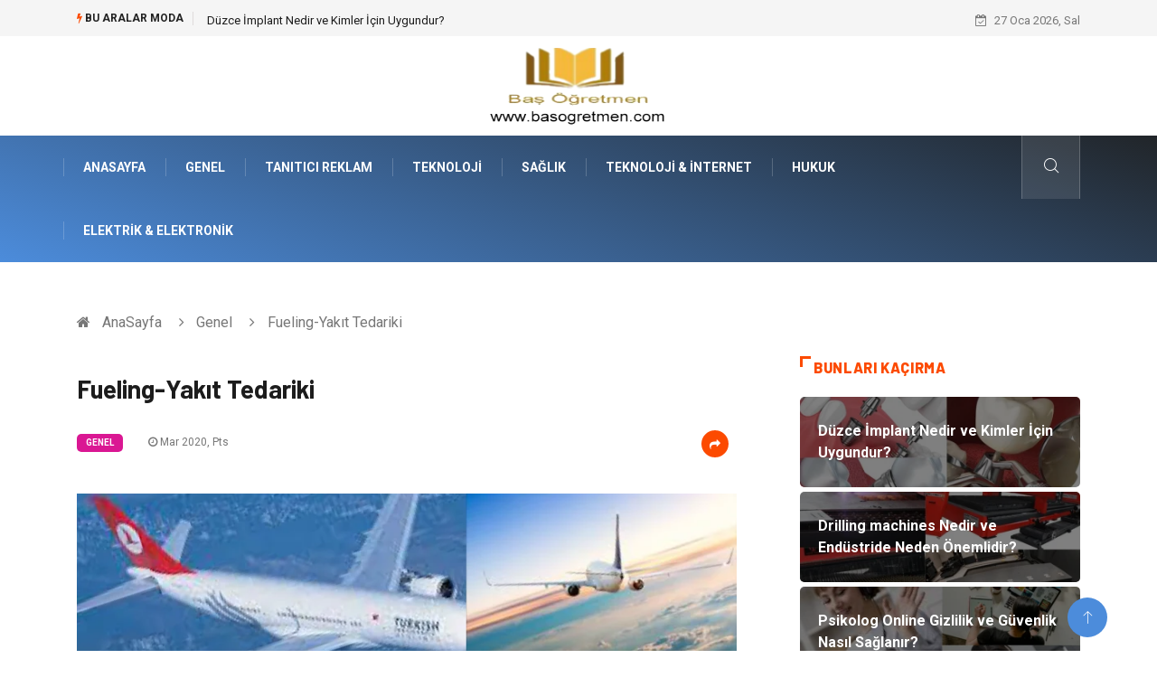

--- FILE ---
content_type: text/html; charset=UTF-8
request_url: https://www.basogretmen.com/genel/fuelingyakit-tedariki
body_size: 7211
content:
<!DOCTYPE html>
<html lang="tr">
<head>
<meta charset="utf-8"/>
    <title>Fueling-Yakıt Tedariki: Başögretmen</title>
    <meta name="description" content="Uçaklarla ilgili verilen hizmetler arasında profesyonellik isteyen işlerden birisi de hiç kuşkusuz fueling- yakıt tedariki hizmetidir"/>

<meta http-equiv="X-UA-Compatible" content="IE=edge"/>
<meta name="viewport" content="width=device-width, initial-scale=1, shrink-to-fit=no"/>
<meta name="author" content="www.basogretmen.com"/>
<meta name="publisher" content="www.basogretmen.com"/>
<link rel="preload" as="image" href="https://www.basogretmen.com/asset/img/logo.png"/>
<link rel="dns-prefetch" href="//fonts.googleapis.com">
            <!--    <meta name="robots" content="index,follow" />-->
    
        <link rel="canonical" href="https://www.basogretmen.com/genel/fuelingyakit-tedariki"/>
       
        <link rel="shortcut icon" type="image/png" href="https://www.basogretmen.com/asset/img/logo.png"/>
    <link rel="preload" as="font" href="/asset/fonts/iconfont.ttf?6bbhls" type="font/woff2" crossorigin="anonymous"/>
    <link rel="preload" as="font" href="/asset/fonts/fontawesome-webfont.woff2?v=4.6.3" type="font/woff2" crossorigin="anonymous"/>
    <style>
        :root {
            --my-webkit-linear-gradient:  -webkit-linear-gradient(70deg, #4c8cdb 0%,#212529 100%);
            --my-o-linear-gradient: -o-linear-gradient(70deg, #4c8cdb 0%,#212529 100%);
            --my-linear-gradient: linear-gradient(20deg,#4c8cdb 0%,#212529);
        }

    </style>
    <link rel="stylesheet" href="https://www.basogretmen.com/asset/css/bootstrap.min.css"/>
    <link rel="stylesheet" href="https://www.basogretmen.com/asset/css/iconfonts.min.css"/>
    <link rel="stylesheet" href="https://www.basogretmen.com/asset/css/font-awesome.min.css"/>
    <link rel="stylesheet" href="https://www.basogretmen.com/asset/css/owl.carousel.min.css"/>
    <link rel="stylesheet" href="https://www.basogretmen.com/asset/css/owl.theme.default.min.css"/>
    <link rel="stylesheet" href="https://www.basogretmen.com/asset/css/magnific-popup.min.css"/>
    <link rel="stylesheet" href="https://www.basogretmen.com/asset/css/animate.min.css">
        <link rel="stylesheet" href="https://www.basogretmen.com/asset/css/style.min.css"/>
        <link rel="stylesheet" href="https://www.basogretmen.com/asset/css/responsive.min.css"/>
        <link rel="stylesheet" href="https://www.basogretmen.com/asset/css/colorbox.min.css"/>
        <!--[if lt IE 9]>
          <script src="https://www.basogretmen.com/asset/js/html5shiv.js"></script>
          <script src="https://www.basogretmen.com/asset/js/respond.min.js"></script>
        <![endif]--> 
</head>

<body>
    <div class="trending-bar trending-light d-md-block">
        <div class="container">
            <div class="row justify-content-between">
                <div class="col-md-9 text-center text-md-left">
                    <p class="trending-title"><i class="tsicon fa fa-bolt"></i> Bu aralar Moda</p>
                    <div id="trending-slide" class="owl-carousel owl-theme trending-slide">
                                                    <div class="item">
                                <div class="post-content">
                                    <span class="post-title title-small">

                                        <a href="https://www.basogretmen.com/saglik/duzce-implant-nedir-ve-kimler-icin-uygundur">Düzce İmplant Nedir ve Kimler İçin Uygundur?</a>
                                    </span>
                                </div>
                            </div>
                                                    <div class="item">
                                <div class="post-content">
                                    <span class="post-title title-small">

                                        <a href="https://www.basogretmen.com/makine/drilling-machines-nedir-ve-endustride-neden-onemlidir">Drilling machines Nedir ve Endüstride Neden Önemlidir?</a>
                                    </span>
                                </div>
                            </div>
                                                    <div class="item">
                                <div class="post-content">
                                    <span class="post-title title-small">

                                        <a href="https://www.basogretmen.com/saglikli-yasam/psikolog-online-gizlilik-ve-guvenlik-nasil-saglanir">Psikolog Online Gizlilik ve Güvenlik Nasıl Sağlanır?</a>
                                    </span>
                                </div>
                            </div>
                                                    <div class="item">
                                <div class="post-content">
                                    <span class="post-title title-small">

                                        <a href="https://www.basogretmen.com/saglik/grip-nedir-ve-neden-korunmak-onemlidir">Grip Nedir ve Neden Korunmak Önemlidir?</a>
                                    </span>
                                </div>
                            </div>
                                                    <div class="item">
                                <div class="post-content">
                                    <span class="post-title title-small">

                                        <a href="https://www.basogretmen.com/elektrik-elektronik/vinc-kumandasi-kablosuz-nedir-ve-endustride-neden-onemlidir">Vinç Kumandası Kablosuz Nedir ve Endüstride Neden Önemlidir?</a>
                                    </span>
                                </div>
                            </div>
                                            </div>
                </div>
                <div class="col-md-3 text-md-right text-center">
                    <div class="ts-date">
                        <i class="fa fa-calendar-check-o"></i> 27 Oca 2026, Sal                    </div>
                </div>
            </div>
        </div>
    </div>

<header id="header" class="header">
    <div class="container">
        <div class="row align-items-center justify-content-between">
            <div class="col-md-12 col-sm-12">
                <div class="logo text-center">
                    <a href="https://www.basogretmen.com/" title="Başögretmen Blog">
                        <img loading="lazy" width="240" height="83"  src="https://www.basogretmen.com/asset/img/logo.png"  alt="Basogretmen.com Logo">
                    </a>
                </div>
            </div>


        </div>
    </div>
</header>
<div class="main-nav clearfix">
    <div class="container">
        <div class="row justify-content-between">
            <nav class="navbar navbar-expand-lg col-lg-11">
                <div class="site-nav-inner float-left">
                    <button class="navbar-toggler" type="button" data-toggle="collapse" data-target="#navbarSupportedContent" aria-controls="navbarSupportedContent" aria-expanded="true" aria-label="Toggle navigation">
                        <span class="fa fa-bars"></span>
                    </button>

                    <div id="navbarSupportedContent" class="collapse navbar-collapse navbar-responsive-collapse">
                        <ul class="nav navbar-nav">
                            <li>
                                <a href="https://www.basogretmen.com/">AnaSayfa</a>
                            </li>
                                                                                                                              
                                    <li><a href="https://www.basogretmen.com/genel">Genel</a></li>

                                                                      
                                    <li><a href="https://www.basogretmen.com/tanitici-reklam">Tanıtıcı Reklam</a></li>

                                                                      
                                    <li><a href="https://www.basogretmen.com/teknoloji">Teknoloji</a></li>

                                                                      
                                    <li><a href="https://www.basogretmen.com/saglik">Sağlık</a></li>

                                                                      
                                    <li><a href="https://www.basogretmen.com/teknoloji-internet">Teknoloji & İnternet</a></li>

                                                                      
                                    <li><a href="https://www.basogretmen.com/hukuk">Hukuk</a></li>

                                                                      
                                    <li><a href="https://www.basogretmen.com/elektrik-elektronik">Elektrik & Elektronik</a></li>

                                                                                                  
                        </ul>
                    </div>

                </div>
            </nav>

            <div class="col-lg-1 text-right nav-social-wrap">



                <div class="nav-search">
                    <a href="#search-popup" class="xs-modal-popup">
                        <i class="icon icon-search1"></i>
                    </a>
                </div>

                <div class="zoom-anim-dialog mfp-hide modal-searchPanel ts-search-form" id="search-popup">
                    <div class="modal-dialog modal-lg">
                        <div class="modal-content">
                            <div class="xs-search-panel">

                                <form class="ts-search-group" action="https://www.basogretmen.com/search" method="get"> 
                                    <div class="input-group">
                                        <input type="search" class="form-control" 
                                               name="q" 
                                               required="" 
                                               placeholder="Bir kelime veya cümle yazın" 
                                               value="" 
                                               oninvalid="this.setCustomValidity('Bir kelime veya cümle yazmalısınız')" 
                                               oninput="this.setCustomValidity('')"
                                               />
                                        <button class="input-group-btn search-button">
                                            <i class="icon icon-search1"></i>
                                        </button>
                                        <button type="submit" class="btn btn-default btn-block btn-warning-fill-sqr"><i class="fa fa-search"></i> ARA</button> 

                                    </div>
                                </form>
                            </div>
                        </div>
                    </div>
                </div>
            </div>
        </div>
    </div>
</div>
 

 <div class="gap-30 d-none d-block"></div> 
            <div class="breadcrumb-section">
            <div class="container">
                <div class="row">
                    <div class="col-12">
                        <ol class="breadcrumb">
                            <li>
                                <i class="fa fa-home"></i>
                                <a href="https://www.basogretmen.com/">AnaSayfa</a>
                            </li>
                            <li>
                                <i class="fa fa-angle-right"></i>

                                <a href="https://www.basogretmen.com/genel">Genel</a>
                            </li>
                            <li><i class="fa fa-angle-right"></i>
                                Fueling-Yakıt Tedariki</li>
                        </ol>		
                    </div>
                </div>
            </div>
        </div>
    
            <section class="main-content pt-0">
            <div class="container">
                                <div class="row ts-gutter-30">
                    <div class="col-lg-8">
                        <div class="single-post">
                            <div class="post-header-area">
                                <h1 class="post-title title-lg">Fueling-Yakıt Tedariki</h1>
                                <ul class="post-meta">
                                    <li>
                                        <a href="https://www.basogretmen.com/genel" class="post-cat fashion">Genel</a>
                                    </li>

                                    <li><i class="fa fa-clock-o"></i> Mar 2020, Pts</li>

                                    <li class="social-share">
                                        <i class="shareicon fa fa-share"></i>
                                        <ul class="social-list">
                                            <li><a data-social="facebook" class="facebook" target="_blank" href="https://www.facebook.com/sharer/sharer.php?u=https://www.basogretmen.com/genel/fuelingyakit-tedariki" title="Facebook'ta Paylaş"><i class="fa fa-facebook"></i></a></li>
                                            <li><a data-social="twitter" class="twitter" href="https://twitter.com/home?status=https://www.basogretmen.com/genel/fuelingyakit-tedariki" title="X'de Paylaş"><i class="fa ">X</i></a></li>
                                            <li><a data-social="linkedin" class="linkedin" href="https://www.linkedin.com/cws/share?url=https://www.basogretmen.com/genel/fuelingyakit-tedariki" title="Linkedin'de Paylaş "><i class="fa fa-linkedin"></i></a></li>
                                            <li><a data-social="pinterest" class="pinterest" href="https://pinterest.com/pin/create/link/?url=https://www.basogretmen.com/genel/fuelingyakit-tedariki" title="Pinterest'te Paylaş"><i class="fa fa-pinterest-p"></i></a></li>
                                        </ul>
                                    </li>
                                </ul>
                            </div>

                            <div class="post-content-area">
                                                                    <div class="post-media mb-20">
                                                                                    <a href="https://www.basogretmen.com/asset/image/article/merkuraviation.com-26.webp"" class="gallery-popup cboxElement">
                                                <img loading="lazy" width="800" height="480"  class="img-fluid" src="https://www.basogretmen.com/asset/image/article/merkuraviation.com-26.webp" alt="Fueling-Yakıt Tedariki">
                                            </a>
                                                                            </div>
                                                                <p>Uçaklarla ilgili verilen hizmetler arasında profesyonellik isteyen işlerden birisi de hiç kuşkusuz fueling- yakıt tedariki hizmetidir. Yakıt ikmali ya da yakıt doldurma hizmeti son derece riskli bir iştir. Aynı zamanda bu işlemin amatör kişiler tarafından yapılması da son derece sıkıntılı süreçler ortaya çıkarmaktadır. Yakıt tedariki konusunda merak edilen ya da bu konu hakkında profesyonellerin görüşüne başvurmak isteyenler  adresinden hizmet alabilirler. Birçok alanda olduğu gibi fueling-yakıt tedariki alanında da hizmet alabilir ve son derece yüksek standartlarda bir uçuş gerçekleştirebilirsiniz. En iyi uçak yakıtının hangisi olduğundan birçok önemli detaya kadar düşünülen bu hizmet sayesinde kişiler ya da kurumlar uçaklarının yakıtları için endişe duymak zorunda kalmıyorlar. Uçakların yakıtlarının bitmesi ya da yakıt takibinin yapılması profesyonel kişiler tarafından gerçekleştirilmektedir. </p><h2><span  helvetica="" neue",="" helvetica,="" arial,="" sans-serif;="" font-size:="" 30px;"="">Yakıt Tedariki Hizmeti </span></h2><p>Profesyonel olarak verilen fueling-yakıt tedariki hizmetinde standartlar son derece yüksektir. Bir
 uçağın ne kadar yakıta ihtiyaç duyduğunun saptanması bu süreçte çok önemlidir. Aynı zamanda gidilecek mesafe de bu hizmetin detayları arasında yer alıyor. Profesyoneller bu konuda hem mesafeyi hesaplayarak hem de uçağın bu mesafe bazında ne kadar yakıta ihtiyaç duyacağını hesaplayarak güvenli bir uçuş programı hazırlayabiliyorlar. Bu konuda her konu uzman personellerin hizmetleri doğrultusunda gerçekleştiriliyor. Son derece yüksek standartlarda verilen bu hizmetler sayesinde çok daha güvenli ve sorunsuz uçuşlar gerçekleştirme imkânı sunuluyor. </p>


                            </div>


                            <div class="post-footer">


                                <div class="gap-30"></div>
                                                                    <div class="related-post">
                                        <h2 class="block-title">
                                            <span class="title-angle-shap"> Neler Var</span>
                                        </h2>
                                        <div class="row">
                                                                                            <div class="col-md-4">
                                                    <div class="post-block-style">
                                                        <div class="post-thumb">
                                                            <a href="https://www.basogretmen.com/saglikli-yasam/saglikli-beslenmek-vucudu-ve-zihni-guclendiren-temel-aliskanlik">
                                                                <img loading="lazy"  width="255" height="153"  class="img-fluid" src="https://www.basogretmen.com/asset/image/article/thumb/255/255x-sağlıklıbeslenmek-4-lu-1.webp" alt="Sağlıklı Beslenmek: Vücudu ve Zihni Güçlendiren Temel Alışkanlık">
                                                            </a>
                                                            <div class="grid-cat">
                                                                <a class="post-cat tech" href="https://www.basogretmen.com/saglikli-yasam">Sağlıklı Yaşam</a>
                                                            </div>
                                                        </div>

                                                        <div class="post-content">
                                                            <h3 class="post-title">
                                                                <a href="https://www.basogretmen.com/saglikli-yasam/saglikli-beslenmek-vucudu-ve-zihni-guclendiren-temel-aliskanlik">Sağlıklı Beslenmek: Vücudu ve Zihni Güçlendiren Temel Alışkanlık</a>
                                                            </h3>
                                                            <div class="post-meta mb-7 p-0">
                                                                <span class="post-date"><i class="fa fa-clock-o"></i>  08 Oca 2026, Per</span>
                                                            </div>
                                                        </div>
                                                    </div>
                                                </div>
                                                                                            <div class="col-md-4">
                                                    <div class="post-block-style">
                                                        <div class="post-thumb">
                                                            <a href="https://www.basogretmen.com/egitim/5.-sinif-matematik-ders-kitabi-cevaplari-neden-onemlidir">
                                                                <img loading="lazy"  width="255" height="153"  class="img-fluid" src="https://www.basogretmen.com/asset/image/article/thumb/255/255x-forummatematik001.webp" alt="5. sınıf matematik ders kitabı cevapları Neden Önemlidir?">
                                                            </a>
                                                            <div class="grid-cat">
                                                                <a class="post-cat tech" href="https://www.basogretmen.com/egitim">Eğitim</a>
                                                            </div>
                                                        </div>

                                                        <div class="post-content">
                                                            <h3 class="post-title">
                                                                <a href="https://www.basogretmen.com/egitim/5.-sinif-matematik-ders-kitabi-cevaplari-neden-onemlidir">5. sınıf matematik ders kitabı cevapları Neden Önemlidir?</a>
                                                            </h3>
                                                            <div class="post-meta mb-7 p-0">
                                                                <span class="post-date"><i class="fa fa-clock-o"></i>  05 Oca 2026, Pts</span>
                                                            </div>
                                                        </div>
                                                    </div>
                                                </div>
                                                                                            <div class="col-md-4">
                                                    <div class="post-block-style">
                                                        <div class="post-thumb">
                                                            <a href="https://www.basogretmen.com/organizasyon/dugun-fotografcisi-ile-unutulmaz-anilar">
                                                                <img loading="lazy"  width="255" height="153"  class="img-fluid" src="https://www.basogretmen.com/asset/image/article/thumb/255/255x-derya0013.webp" alt="Düğün Fotoğrafçısı ile Unutulmaz Anılar">
                                                            </a>
                                                            <div class="grid-cat">
                                                                <a class="post-cat tech" href="https://www.basogretmen.com/organizasyon">Organizasyon</a>
                                                            </div>
                                                        </div>

                                                        <div class="post-content">
                                                            <h3 class="post-title">
                                                                <a href="https://www.basogretmen.com/organizasyon/dugun-fotografcisi-ile-unutulmaz-anilar">Düğün Fotoğrafçısı ile Unutulmaz Anılar</a>
                                                            </h3>
                                                            <div class="post-meta mb-7 p-0">
                                                                <span class="post-date"><i class="fa fa-clock-o"></i>  02 Oca 2026, Cum</span>
                                                            </div>
                                                        </div>
                                                    </div>
                                                </div>
                                                                                    </div>
                                    </div>
                                                                <div class="gap-30"></div>



                                <div class="gap-50 d-none d-md-block"></div>

                            </div>
                        </div>
                    </div>
                    <div class="col-lg-4">
                        <div class="sidebar">
                                  
    <div class="sidebar-widget">
        <h2 class="block-title">
            <span class="title-angle-shap"> Bunları Kaçırma</span>
        </h2>
        <div class="ts-category">
            <ul class="ts-category-list">
                                    <li>
                        <a href="https://www.basogretmen.com/saglik/duzce-implant-nedir-ve-kimler-icin-uygundur" style="background-image: url(https://www.basogretmen.com/asset/image/article/thumb/350/350x-duzceimplant001.webp)">
                            <span style="white-space: inherit;"> Düzce İmplant Nedir ve Kimler İçin Uygundur?</span>

                        </a>
                    </li>
                                    <li>
                        <a href="https://www.basogretmen.com/makine/drilling-machines-nedir-ve-endustride-neden-onemlidir" style="background-image: url(https://www.basogretmen.com/asset/image/article/thumb/350/350x-akyapak-55.webp)">
                            <span style="white-space: inherit;"> Drilling machines Nedir ve Endüstride Neden Önemlidir?</span>

                        </a>
                    </li>
                                    <li>
                        <a href="https://www.basogretmen.com/saglikli-yasam/psikolog-online-gizlilik-ve-guvenlik-nasil-saglanir" style="background-image: url(https://www.basogretmen.com/asset/image/article/thumb/350/350x-advicemy1519yeni.webp)">
                            <span style="white-space: inherit;"> Psikolog Online Gizlilik ve Güvenlik Nasıl Sağlanır?</span>

                        </a>
                    </li>
                                    <li>
                        <a href="https://www.basogretmen.com/saglik/grip-nedir-ve-neden-korunmak-onemlidir" style="background-image: url(https://www.basogretmen.com/asset/image/article/thumb/350/350x-gripnedir-4-lu-1.webp)">
                            <span style="white-space: inherit;"> Grip Nedir ve Neden Korunmak Önemlidir?</span>

                        </a>
                    </li>
                                    <li>
                        <a href="https://www.basogretmen.com/elektrik-elektronik/vinc-kumandasi-kablosuz-nedir-ve-endustride-neden-onemlidir" style="background-image: url(https://www.basogretmen.com/asset/image/article/thumb/350/350x-wieltra898989.webp)">
                            <span style="white-space: inherit;"> Vinç Kumandası Kablosuz Nedir ve Endüstride Neden Önemlidir?</span>

                        </a>
                    </li>
                            </ul>
        </div>
    </div>
     
                            <div class="sidebar-widget social-widget">
                                <h2 class="block-title">
                                    <span class="title-angle-shap"> Kategoriler</span>
                                </h2>
                                
                                    <ul class="ts-social-list" style="overflow-y: scroll;height: 15vw;">
                                                                                    <li><a href="https://www.basogretmen.com/genel">Genel <!--<sup>(270)</sup>--></a></li>
                                                                                    <li><a href="https://www.basogretmen.com/tanitici-reklam">Tanıtıcı Reklam <!--<sup>(76)</sup>--></a></li>
                                                                                    <li><a href="https://www.basogretmen.com/teknoloji">Teknoloji <!--<sup>(47)</sup>--></a></li>
                                                                                    <li><a href="https://www.basogretmen.com/saglik">Sağlık <!--<sup>(36)</sup>--></a></li>
                                                                                    <li><a href="https://www.basogretmen.com/teknoloji-internet">Teknoloji & İnternet <!--<sup>(35)</sup>--></a></li>
                                                                                    <li><a href="https://www.basogretmen.com/hukuk">Hukuk <!--<sup>(27)</sup>--></a></li>
                                                                                    <li><a href="https://www.basogretmen.com/elektrik-elektronik">Elektrik & Elektronik <!--<sup>(26)</sup>--></a></li>
                                                                                    <li><a href="https://www.basogretmen.com/dekorasyon">Dekorasyon <!--<sup>(23)</sup>--></a></li>
                                                                                    <li><a href="https://www.basogretmen.com/guzellik-bakim">Güzellik ve Bakım <!--<sup>(20)</sup>--></a></li>
                                                                                    <li><a href="https://www.basogretmen.com/egitim">Eğitim <!--<sup>(19)</sup>--></a></li>
                                                                                    <li><a href="https://www.basogretmen.com/giyim">Giyim <!--<sup>(17)</sup>--></a></li>
                                                                                    <li><a href="https://www.basogretmen.com/saglikli-yasam">Sağlıklı Yaşam <!--<sup>(17)</sup>--></a></li>
                                                                                    <li><a href="https://www.basogretmen.com/otomotiv">Otomotiv <!--<sup>(13)</sup>--></a></li>
                                                                                    <li><a href="https://www.basogretmen.com/makine">Makine <!--<sup>(13)</sup>--></a></li>
                                                                                    <li><a href="https://www.basogretmen.com/yeme-icme">Yeme İçme <!--<sup>(12)</sup>--></a></li>
                                                                                    <li><a href="https://www.basogretmen.com/egitim-kariyer">Eğitim ve Kariyer <!--<sup>(11)</sup>--></a></li>
                                                                                    <li><a href="https://www.basogretmen.com/gida">Gıda <!--<sup>(11)</sup>--></a></li>
                                                                                    <li><a href="https://www.basogretmen.com/organizasyon">Organizasyon <!--<sup>(11)</sup>--></a></li>
                                                                                    <li><a href="https://www.basogretmen.com/spor">Spor <!--<sup>(10)</sup>--></a></li>
                                                                                    <li><a href="https://www.basogretmen.com/moda">Moda <!--<sup>(9)</sup>--></a></li>
                                                                                    <li><a href="https://www.basogretmen.com/hobi">Hobi <!--<sup>(9)</sup>--></a></li>
                                                                                    <li><a href="https://www.basogretmen.com/genel-kultur">Genel Kültür <!--<sup>(8)</sup>--></a></li>
                                                                                    <li><a href="https://www.basogretmen.com/tatil">Tatil <!--<sup>(8)</sup>--></a></li>
                                                                                    <li><a href="https://www.basogretmen.com/emlak">Emlak <!--<sup>(7)</sup>--></a></li>
                                                                                    <li><a href="https://www.basogretmen.com/gayrimenkul">Gayrimenkul <!--<sup>(7)</sup>--></a></li>
                                                                                    <li><a href="https://www.basogretmen.com/muzik">Müzik <!--<sup>(5)</sup>--></a></li>
                                                                                    <li><a href="https://www.basogretmen.com/bilgisayar-yazilim">Bilgisayar & Yazılım <!--<sup>(5)</sup>--></a></li>
                                                                                    <li><a href="https://www.basogretmen.com/ev-isleri">Ev İşleri <!--<sup>(4)</sup>--></a></li>
                                                                                    <li><a href="https://www.basogretmen.com/finans">Finans <!--<sup>(4)</sup>--></a></li>
                                                                                    <li><a href="https://www.basogretmen.com/tekstil">Tekstil <!--<sup>(4)</sup>--></a></li>
                                                                                    <li><a href="https://www.basogretmen.com/turizm">Turizm <!--<sup>(4)</sup>--></a></li>
                                                                                    <li><a href="https://www.basogretmen.com/mobilya">Mobilya <!--<sup>(4)</sup>--></a></li>
                                                                                    <li><a href="https://www.basogretmen.com/anne-cocuk">Anne Çocuk <!--<sup>(3)</sup>--></a></li>
                                                                                    <li><a href="https://www.basogretmen.com/aksesuar">Aksesuar <!--<sup>(3)</sup>--></a></li>
                                                                                    <li><a href="https://www.basogretmen.com/astroloji">Astroloji <!--<sup>(2)</sup>--></a></li>
                                                                                    <li><a href="https://www.basogretmen.com/grafik-tasarm">Grafik Tasarım <!--<sup>(2)</sup>--></a></li>
                                                                                    <li><a href="https://www.basogretmen.com/sigorta">Sigorta <!--<sup>(2)</sup>--></a></li>
                                                                                    <li><a href="https://www.basogretmen.com/bebek-giyim">Bebek Giyim <!--<sup>(2)</sup>--></a></li>
                                                                                    <li><a href="https://www.basogretmen.com/internet">İnternet <!--<sup>(2)</sup>--></a></li>
                                                                                    <li><a href="https://www.basogretmen.com/genclik">Gençlik <!--<sup>(1)</sup>--></a></li>
                                                                                    <li><a href="https://www.basogretmen.com/tarim-hayvancilik">Tarım & Hayvancılık <!--<sup>(1)</sup>--></a></li>
                                        
                                    </ul>

                                  

                            </div>

                            <div class="sidebar-widget social-widget">
    <h2 class="block-title">
        <span class="title-angle-shap"> Paylaş</span>
    </h2>
    <div class="sidebar-social">
        <ul class="ts-social-list">
            <li class="ts-facebook">
                <a rel="nofollow external noreferrer" target="_blank" href="https://www.facebook.com/sharer/sharer.php?u=https://www.basogretmen.com/genel/fuelingyakit-tedariki" >
                    <i class="tsicon fa fa-facebook"></i>
                    <div class="count">
                        <b>Facebook</b>
                    </div>
                </a>
            </li>
            <li class="ts-twitter">
                <a rel="nofollow external noreferrer" target="_blank" href="https://twitter.com/home?status=https://www.basogretmen.com/genel/fuelingyakit-tedariki" >
                    <i class="tsicon fa ">X</i>
                    <div class="count">
                        <b>X / Twitter</b>
                    </div>
                </a>
            </li>
            <li class="ts-youtube">
                <a rel="nofollow external noreferrer" target="_blank" href="https://pinterest.com/pin/create/link/?url=https://www.basogretmen.com/genel/fuelingyakit-tedariki" >

                    <i class="tsicon fa fa-pinterest"></i>
                    <div class="count">
                        <b>Pinterest</b>
                    </div>
                </a>
            </li>

            <li class="ts-linkedin">
                <a rel="nofollow external noreferrer" target="_blank" href="https://www.linkedin.com/cws/share?url=https://www.basogretmen.com/genel/fuelingyakit-tedariki" >
                    <i class="tsicon fa fa-linkedin"></i>
                    <div class="count">
                        <b>Linkedin</b>
                    </div>
                </a>
            </li>
        </ul><!-- social list -->
    </div>
</div> 

                            <div class="sidebar-widget featured-tab post-tab mb-20">
                                 <h2 class="block-title">
                            <span class="title-angle-shap"> Popüler</span>
                            </h2>

                                <div class="row">
                                    <div class="col-12">
                                        <div class="tab-content">

                                            <div class="tab-pane active animated fadeInRight" id="post_tab_b">
                                                <div class="list-post-block">

                                                    <ul class="list-post">
                                                                                                                       
                                                                <li>
                                                                    <div class="post-block-style media">
                                                                        <div class="post-thumb">
                                                                            <a href="https://www.basogretmen.com/guzellik-bakim/c-vitamini-serum-cildinizi-yenileyen-guclu-bir-iksir">
                                                                                <img loading="lazy" width="85" height="85"  class="img-fluid" src="https://www.basogretmen.com/asset/image/article/thumb/85x85/85x85-gosivcvitamin111.webp" alt="C Vitamini Serum: Cildinizi Yenileyen Güçlü Bir İksir" />
                                                                            </a>
                                                                            <span class="tab-post-count"> <i class="fa fa-eye"></i></span>
                                                                        </div>
                                                                        <div class="post-content media-body">
                                                                            <div class="grid-category">
                                                                                <a class="post-cat tech-color" href="https://www.basogretmen.com/guzellik-bakim">Güzellik ve Bakım</a>
                                                                            </div>
                                                                            <h3 class="post-title">
                                                                                <a href="https://www.basogretmen.com/guzellik-bakim/c-vitamini-serum-cildinizi-yenileyen-guclu-bir-iksir">C Vitamini Serum: Cildinizi Yenileyen Güçlü Bir İksir</a>
                                                                            </h3>
                                                                            <div class="post-meta mb-7">
                                                                                <span class="post-date"><i class="fa fa-clock-o"></i> 14 May 2024, Sal</span>
                                                                            </div>
                                                                        </div>
                                                                    </div>
                                                                </li>
                                                               
                                                                <li>
                                                                    <div class="post-block-style media">
                                                                        <div class="post-thumb">
                                                                            <a href="https://www.basogretmen.com/genel/karasu-satilik-ev-yeni-tatil-trendi">
                                                                                <img loading="lazy" width="85" height="85"  class="img-fluid" src="https://www.basogretmen.com/asset/image/article/thumb/85x85/85x85-eksioglu004.webp" alt="KARASU SATILIK EV YENİ TATİL TRENDİ" />
                                                                            </a>
                                                                            <span class="tab-post-count"> <i class="fa fa-eye"></i></span>
                                                                        </div>
                                                                        <div class="post-content media-body">
                                                                            <div class="grid-category">
                                                                                <a class="post-cat tech-color" href="https://www.basogretmen.com/genel">Genel</a>
                                                                            </div>
                                                                            <h3 class="post-title">
                                                                                <a href="https://www.basogretmen.com/genel/karasu-satilik-ev-yeni-tatil-trendi">KARASU SATILIK EV YENİ TATİL TRENDİ</a>
                                                                            </h3>
                                                                            <div class="post-meta mb-7">
                                                                                <span class="post-date"><i class="fa fa-clock-o"></i> 28 May 2021, Cum</span>
                                                                            </div>
                                                                        </div>
                                                                    </div>
                                                                </li>
                                                               
                                                                <li>
                                                                    <div class="post-block-style media">
                                                                        <div class="post-thumb">
                                                                            <a href="https://www.basogretmen.com/teknoloji-internet/metin-seslendirme-programlarini-kimler-kullanir">
                                                                                <img loading="lazy" width="85" height="85"  class="img-fluid" src="https://www.basogretmen.com/asset/image/article/thumb/85x85/85x85-speaktor6661111.webp" alt="Metin Seslendirme Programlarını Kimler Kullanır?" />
                                                                            </a>
                                                                            <span class="tab-post-count"> <i class="fa fa-eye"></i></span>
                                                                        </div>
                                                                        <div class="post-content media-body">
                                                                            <div class="grid-category">
                                                                                <a class="post-cat tech-color" href="https://www.basogretmen.com/teknoloji-internet">Teknoloji & İnternet</a>
                                                                            </div>
                                                                            <h3 class="post-title">
                                                                                <a href="https://www.basogretmen.com/teknoloji-internet/metin-seslendirme-programlarini-kimler-kullanir">Metin Seslendirme Programlarını Kimler Kullanır?</a>
                                                                            </h3>
                                                                            <div class="post-meta mb-7">
                                                                                <span class="post-date"><i class="fa fa-clock-o"></i> 05 Kas 2024, Sal</span>
                                                                            </div>
                                                                        </div>
                                                                    </div>
                                                                </li>
                                                               
                                                                <li>
                                                                    <div class="post-block-style media">
                                                                        <div class="post-thumb">
                                                                            <a href="https://www.basogretmen.com/dekorasyon/dis-klinigi-dekorasyonunda-islevsellik-ve-hasta-konforu">
                                                                                <img loading="lazy" width="85" height="85"  class="img-fluid" src="https://www.basogretmen.com/asset/image/article/thumb/85x85/85x85-dişkliniği-4-lu-1.webp" alt="Diş Kliniği Dekorasyonunda İşlevsellik ve Hasta Konforu" />
                                                                            </a>
                                                                            <span class="tab-post-count"> <i class="fa fa-eye"></i></span>
                                                                        </div>
                                                                        <div class="post-content media-body">
                                                                            <div class="grid-category">
                                                                                <a class="post-cat tech-color" href="https://www.basogretmen.com/dekorasyon">Dekorasyon</a>
                                                                            </div>
                                                                            <h3 class="post-title">
                                                                                <a href="https://www.basogretmen.com/dekorasyon/dis-klinigi-dekorasyonunda-islevsellik-ve-hasta-konforu">Diş Kliniği Dekorasyonunda İşlevsellik ve Hasta Konforu</a>
                                                                            </h3>
                                                                            <div class="post-meta mb-7">
                                                                                <span class="post-date"><i class="fa fa-clock-o"></i> 13 Haz 2024, Per</span>
                                                                            </div>
                                                                        </div>
                                                                    </div>
                                                                </li>
                                                               
                                                                <li>
                                                                    <div class="post-block-style media">
                                                                        <div class="post-thumb">
                                                                            <a href="https://www.basogretmen.com/egitim-kariyer/yaratici-drama-liderlik-egitimi-nasil-verilir">
                                                                                <img loading="lazy" width="85" height="85"  class="img-fluid" src="https://www.basogretmen.com/asset/image/article/thumb/85x85/85x85-yaraıcıdramaliderlik-4-lu-1.webp" alt="Yaratıcı Drama Liderlik Eğitimi Nasıl Verilir?" />
                                                                            </a>
                                                                            <span class="tab-post-count"> <i class="fa fa-eye"></i></span>
                                                                        </div>
                                                                        <div class="post-content media-body">
                                                                            <div class="grid-category">
                                                                                <a class="post-cat tech-color" href="https://www.basogretmen.com/egitim-kariyer">Eğitim ve Kariyer</a>
                                                                            </div>
                                                                            <h3 class="post-title">
                                                                                <a href="https://www.basogretmen.com/egitim-kariyer/yaratici-drama-liderlik-egitimi-nasil-verilir">Yaratıcı Drama Liderlik Eğitimi Nasıl Verilir?</a>
                                                                            </h3>
                                                                            <div class="post-meta mb-7">
                                                                                <span class="post-date"><i class="fa fa-clock-o"></i> 13 Eyl 2024, Cum</span>
                                                                            </div>
                                                                        </div>
                                                                    </div>
                                                                </li>
                                                                                                                                                                        </ul>
                                                </div>
                                            </div>

                                        </div>
                                    </div>
                                </div>
                            </div>



                        </div>
                    </div>
                </div>
            </div>
        </section>
     
 
    <section class="trending-slider full-width no-padding">
        <div class="container">
            <div class="row ts-gutter-30">
                <div class="col-lg-8 col-md-12">
                    <h2 class="block-title">
                    <span class="title-angle-shap">  MİNİ KONU </span>
                    </h2>
                </div>
            </div>
        </div>
        <div class="ts-grid-box">
            <div class="owl-carousel" id="fullbox-slider">
                                                            <div class="item post-overaly-style post-lg" style="background-image:url(https://www.basogretmen.com/asset/image/article/speaktor899.webp)">
                            <a href="https://www.basogretmen.com/teknoloji/seslendirme-programi-kullanim-onerileri" title="Seslendirme Programı Kullanım Önerileri" class="image-link">&nbsp;</a>
                            <div class="overlay-post-content">
                                <div class="post-content">
                                    <div class="grid-category">
                                        <a class="post-cat lifestyle" href="https://www.basogretmen.com/teknoloji">Teknoloji</a>
                                    </div>

                                    <h3 class="post-title title-md">
                                        <a href="https://www.basogretmen.com/teknoloji/seslendirme-programi-kullanim-onerileri">Seslendirme Programı Kullanım Önerileri</a>
                                    </h3>

                                </div>
                            </div>
                        </div>
                                                                                <div class="item post-overaly-style post-lg" style="background-image:url(https://www.basogretmen.com/asset/image/article/ameerikapaketim-yurtdışı-alışveriş-13.webp)">
                            <a href="https://www.basogretmen.com/genel/yurtdisi-alisveris-ile-sinirsiz-urun-secenegi" title="Yurtdışı Alışveriş ile Sınırsız Ürün Seçeneği" class="image-link">&nbsp;</a>
                            <div class="overlay-post-content">
                                <div class="post-content">
                                    <div class="grid-category">
                                        <a class="post-cat lifestyle" href="https://www.basogretmen.com/genel">Genel</a>
                                    </div>

                                    <h3 class="post-title title-md">
                                        <a href="https://www.basogretmen.com/genel/yurtdisi-alisveris-ile-sinirsiz-urun-secenegi">Yurtdışı Alışveriş ile Sınırsız Ürün Seçeneği</a>
                                    </h3>

                                </div>
                            </div>
                        </div>
                                                                                <div class="item post-overaly-style post-lg" style="background-image:url(https://www.basogretmen.com/asset/image/article/magtrade444.webp)">
                            <a href="https://www.basogretmen.com/makine/bitumen-emulsion-uzun-omur-icin-ipuclari" title="Bitumen Emulsion Uzun Ömür İçin İpuçları" class="image-link">&nbsp;</a>
                            <div class="overlay-post-content">
                                <div class="post-content">
                                    <div class="grid-category">
                                        <a class="post-cat lifestyle" href="https://www.basogretmen.com/makine">Makine</a>
                                    </div>

                                    <h3 class="post-title title-md">
                                        <a href="https://www.basogretmen.com/makine/bitumen-emulsion-uzun-omur-icin-ipuclari">Bitumen Emulsion Uzun Ömür İçin İpuçları</a>
                                    </h3>

                                </div>
                            </div>
                        </div>
                                                                                <div class="item post-overaly-style post-lg" style="background-image:url(https://www.basogretmen.com/asset/image/article/kahveceşitleri-4-lu-1.webp)">
                            <a href="https://www.basogretmen.com/yeme-icme/kahve-cesitleri-ve-dunya-kahve-kulturunun-zenginligi" title="Kahve Çeşitleri ve Dünya Kahve Kültürünün Zenginliği" class="image-link">&nbsp;</a>
                            <div class="overlay-post-content">
                                <div class="post-content">
                                    <div class="grid-category">
                                        <a class="post-cat lifestyle" href="https://www.basogretmen.com/yeme-icme">Yeme İçme</a>
                                    </div>

                                    <h3 class="post-title title-md">
                                        <a href="https://www.basogretmen.com/yeme-icme/kahve-cesitleri-ve-dunya-kahve-kulturunun-zenginligi">Kahve Çeşitleri ve Dünya Kahve Kültürünün Zenginliği</a>
                                    </h3>

                                </div>
                            </div>
                        </div>
                                                </div>
        </div>
    </section>
 
<div class="ts-copyright">
    <div class="container">
        <div class="row align-items-center justify-content-between">
            <div class="col-12 text-center">
                <div class="copyright-content text-light">
                    <p>&copy; 2026 Basogretmen.com Tüm Hakları Saklıdır.</p>
                </div>
            </div>
        </div>
    </div>
</div>
<div class="top-up-btn">
    <div class="backto" style="display: block;"> 
        <a href="#" class="icon icon-arrow-up" ></a>
    </div>
</div> 
        <script src="https://www.basogretmen.com/asset/js/jquery.js"></script>
<script src="https://www.basogretmen.com/asset/js/popper.min.js"></script>
<script src="https://www.basogretmen.com/asset/js/bootstrap.min.js"></script>
<script src="https://www.basogretmen.com/asset/js/jquery.magnific-popup.min.js"></script>
<script src="https://www.basogretmen.com/asset/js/owl.carousel.min.js"></script>
<script src="https://www.basogretmen.com/asset/js/jquery.colorbox.min.js"></script>
<script src="https://www.basogretmen.com/asset/js/custom.min.js"></script> 

</body>

</html>